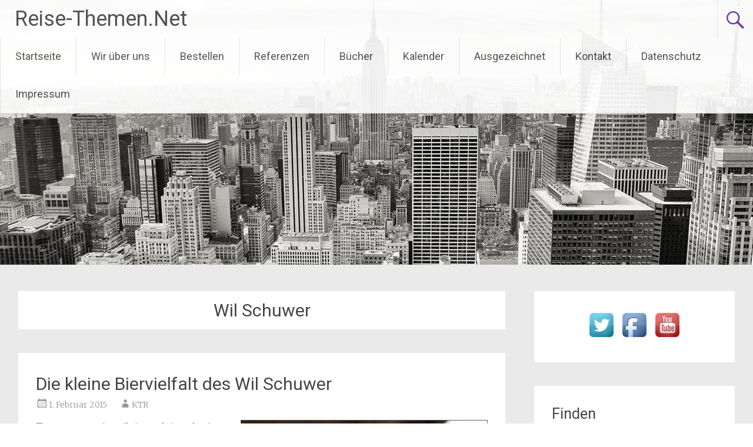

--- FILE ---
content_type: text/html; charset=UTF-8
request_url: https://reisethemen.net/tag/wil-schuwer/
body_size: 12695
content:
<!DOCTYPE html>
<html lang="de">
<head>
<meta charset="UTF-8">
<meta name="viewport" content="width=device-width, initial-scale=1">
<link rel="profile" href="https://gmpg.org/xfn/11">
<title>Wil Schuwer &#8211; Reise-Themen.Net</title>
<meta name='robots' content='max-image-preview:large' />
<link rel='dns-prefetch' href='//fonts.googleapis.com' />
<link rel="alternate" type="application/rss+xml" title="Reise-Themen.Net &raquo; Feed" href="https://reisethemen.net/feed/" />
<link rel="alternate" type="application/rss+xml" title="Reise-Themen.Net &raquo; Kommentar-Feed" href="https://reisethemen.net/comments/feed/" />
<link rel="alternate" type="application/rss+xml" title="Reise-Themen.Net &raquo; Wil Schuwer Schlagwort-Feed" href="https://reisethemen.net/tag/wil-schuwer/feed/" />
<style id='wp-img-auto-sizes-contain-inline-css' type='text/css'>
img:is([sizes=auto i],[sizes^="auto," i]){contain-intrinsic-size:3000px 1500px}
/*# sourceURL=wp-img-auto-sizes-contain-inline-css */
</style>
<link rel='stylesheet' id='dashicons-css' href='https://reisethemen.net/wp-includes/css/dashicons.min.css?ver=6.9' type='text/css' media='all' />
<link rel='stylesheet' id='post-views-counter-frontend-css' href='https://reisethemen.net/wp-content/plugins/post-views-counter/css/frontend.css?ver=1.7.0' type='text/css' media='all' />
<style id='wp-emoji-styles-inline-css' type='text/css'>

	img.wp-smiley, img.emoji {
		display: inline !important;
		border: none !important;
		box-shadow: none !important;
		height: 1em !important;
		width: 1em !important;
		margin: 0 0.07em !important;
		vertical-align: -0.1em !important;
		background: none !important;
		padding: 0 !important;
	}
/*# sourceURL=wp-emoji-styles-inline-css */
</style>
<style id='wp-block-library-inline-css' type='text/css'>
:root{--wp-block-synced-color:#7a00df;--wp-block-synced-color--rgb:122,0,223;--wp-bound-block-color:var(--wp-block-synced-color);--wp-editor-canvas-background:#ddd;--wp-admin-theme-color:#007cba;--wp-admin-theme-color--rgb:0,124,186;--wp-admin-theme-color-darker-10:#006ba1;--wp-admin-theme-color-darker-10--rgb:0,107,160.5;--wp-admin-theme-color-darker-20:#005a87;--wp-admin-theme-color-darker-20--rgb:0,90,135;--wp-admin-border-width-focus:2px}@media (min-resolution:192dpi){:root{--wp-admin-border-width-focus:1.5px}}.wp-element-button{cursor:pointer}:root .has-very-light-gray-background-color{background-color:#eee}:root .has-very-dark-gray-background-color{background-color:#313131}:root .has-very-light-gray-color{color:#eee}:root .has-very-dark-gray-color{color:#313131}:root .has-vivid-green-cyan-to-vivid-cyan-blue-gradient-background{background:linear-gradient(135deg,#00d084,#0693e3)}:root .has-purple-crush-gradient-background{background:linear-gradient(135deg,#34e2e4,#4721fb 50%,#ab1dfe)}:root .has-hazy-dawn-gradient-background{background:linear-gradient(135deg,#faaca8,#dad0ec)}:root .has-subdued-olive-gradient-background{background:linear-gradient(135deg,#fafae1,#67a671)}:root .has-atomic-cream-gradient-background{background:linear-gradient(135deg,#fdd79a,#004a59)}:root .has-nightshade-gradient-background{background:linear-gradient(135deg,#330968,#31cdcf)}:root .has-midnight-gradient-background{background:linear-gradient(135deg,#020381,#2874fc)}:root{--wp--preset--font-size--normal:16px;--wp--preset--font-size--huge:42px}.has-regular-font-size{font-size:1em}.has-larger-font-size{font-size:2.625em}.has-normal-font-size{font-size:var(--wp--preset--font-size--normal)}.has-huge-font-size{font-size:var(--wp--preset--font-size--huge)}.has-text-align-center{text-align:center}.has-text-align-left{text-align:left}.has-text-align-right{text-align:right}.has-fit-text{white-space:nowrap!important}#end-resizable-editor-section{display:none}.aligncenter{clear:both}.items-justified-left{justify-content:flex-start}.items-justified-center{justify-content:center}.items-justified-right{justify-content:flex-end}.items-justified-space-between{justify-content:space-between}.screen-reader-text{border:0;clip-path:inset(50%);height:1px;margin:-1px;overflow:hidden;padding:0;position:absolute;width:1px;word-wrap:normal!important}.screen-reader-text:focus{background-color:#ddd;clip-path:none;color:#444;display:block;font-size:1em;height:auto;left:5px;line-height:normal;padding:15px 23px 14px;text-decoration:none;top:5px;width:auto;z-index:100000}html :where(.has-border-color){border-style:solid}html :where([style*=border-top-color]){border-top-style:solid}html :where([style*=border-right-color]){border-right-style:solid}html :where([style*=border-bottom-color]){border-bottom-style:solid}html :where([style*=border-left-color]){border-left-style:solid}html :where([style*=border-width]){border-style:solid}html :where([style*=border-top-width]){border-top-style:solid}html :where([style*=border-right-width]){border-right-style:solid}html :where([style*=border-bottom-width]){border-bottom-style:solid}html :where([style*=border-left-width]){border-left-style:solid}html :where(img[class*=wp-image-]){height:auto;max-width:100%}:where(figure){margin:0 0 1em}html :where(.is-position-sticky){--wp-admin--admin-bar--position-offset:var(--wp-admin--admin-bar--height,0px)}@media screen and (max-width:600px){html :where(.is-position-sticky){--wp-admin--admin-bar--position-offset:0px}}

/*# sourceURL=wp-block-library-inline-css */
</style><style id='global-styles-inline-css' type='text/css'>
:root{--wp--preset--aspect-ratio--square: 1;--wp--preset--aspect-ratio--4-3: 4/3;--wp--preset--aspect-ratio--3-4: 3/4;--wp--preset--aspect-ratio--3-2: 3/2;--wp--preset--aspect-ratio--2-3: 2/3;--wp--preset--aspect-ratio--16-9: 16/9;--wp--preset--aspect-ratio--9-16: 9/16;--wp--preset--color--black: #000000;--wp--preset--color--cyan-bluish-gray: #abb8c3;--wp--preset--color--white: #ffffff;--wp--preset--color--pale-pink: #f78da7;--wp--preset--color--vivid-red: #cf2e2e;--wp--preset--color--luminous-vivid-orange: #ff6900;--wp--preset--color--luminous-vivid-amber: #fcb900;--wp--preset--color--light-green-cyan: #7bdcb5;--wp--preset--color--vivid-green-cyan: #00d084;--wp--preset--color--pale-cyan-blue: #8ed1fc;--wp--preset--color--vivid-cyan-blue: #0693e3;--wp--preset--color--vivid-purple: #9b51e0;--wp--preset--gradient--vivid-cyan-blue-to-vivid-purple: linear-gradient(135deg,rgb(6,147,227) 0%,rgb(155,81,224) 100%);--wp--preset--gradient--light-green-cyan-to-vivid-green-cyan: linear-gradient(135deg,rgb(122,220,180) 0%,rgb(0,208,130) 100%);--wp--preset--gradient--luminous-vivid-amber-to-luminous-vivid-orange: linear-gradient(135deg,rgb(252,185,0) 0%,rgb(255,105,0) 100%);--wp--preset--gradient--luminous-vivid-orange-to-vivid-red: linear-gradient(135deg,rgb(255,105,0) 0%,rgb(207,46,46) 100%);--wp--preset--gradient--very-light-gray-to-cyan-bluish-gray: linear-gradient(135deg,rgb(238,238,238) 0%,rgb(169,184,195) 100%);--wp--preset--gradient--cool-to-warm-spectrum: linear-gradient(135deg,rgb(74,234,220) 0%,rgb(151,120,209) 20%,rgb(207,42,186) 40%,rgb(238,44,130) 60%,rgb(251,105,98) 80%,rgb(254,248,76) 100%);--wp--preset--gradient--blush-light-purple: linear-gradient(135deg,rgb(255,206,236) 0%,rgb(152,150,240) 100%);--wp--preset--gradient--blush-bordeaux: linear-gradient(135deg,rgb(254,205,165) 0%,rgb(254,45,45) 50%,rgb(107,0,62) 100%);--wp--preset--gradient--luminous-dusk: linear-gradient(135deg,rgb(255,203,112) 0%,rgb(199,81,192) 50%,rgb(65,88,208) 100%);--wp--preset--gradient--pale-ocean: linear-gradient(135deg,rgb(255,245,203) 0%,rgb(182,227,212) 50%,rgb(51,167,181) 100%);--wp--preset--gradient--electric-grass: linear-gradient(135deg,rgb(202,248,128) 0%,rgb(113,206,126) 100%);--wp--preset--gradient--midnight: linear-gradient(135deg,rgb(2,3,129) 0%,rgb(40,116,252) 100%);--wp--preset--font-size--small: 13px;--wp--preset--font-size--medium: 20px;--wp--preset--font-size--large: 36px;--wp--preset--font-size--x-large: 42px;--wp--preset--spacing--20: 0.44rem;--wp--preset--spacing--30: 0.67rem;--wp--preset--spacing--40: 1rem;--wp--preset--spacing--50: 1.5rem;--wp--preset--spacing--60: 2.25rem;--wp--preset--spacing--70: 3.38rem;--wp--preset--spacing--80: 5.06rem;--wp--preset--shadow--natural: 6px 6px 9px rgba(0, 0, 0, 0.2);--wp--preset--shadow--deep: 12px 12px 50px rgba(0, 0, 0, 0.4);--wp--preset--shadow--sharp: 6px 6px 0px rgba(0, 0, 0, 0.2);--wp--preset--shadow--outlined: 6px 6px 0px -3px rgb(255, 255, 255), 6px 6px rgb(0, 0, 0);--wp--preset--shadow--crisp: 6px 6px 0px rgb(0, 0, 0);}:where(.is-layout-flex){gap: 0.5em;}:where(.is-layout-grid){gap: 0.5em;}body .is-layout-flex{display: flex;}.is-layout-flex{flex-wrap: wrap;align-items: center;}.is-layout-flex > :is(*, div){margin: 0;}body .is-layout-grid{display: grid;}.is-layout-grid > :is(*, div){margin: 0;}:where(.wp-block-columns.is-layout-flex){gap: 2em;}:where(.wp-block-columns.is-layout-grid){gap: 2em;}:where(.wp-block-post-template.is-layout-flex){gap: 1.25em;}:where(.wp-block-post-template.is-layout-grid){gap: 1.25em;}.has-black-color{color: var(--wp--preset--color--black) !important;}.has-cyan-bluish-gray-color{color: var(--wp--preset--color--cyan-bluish-gray) !important;}.has-white-color{color: var(--wp--preset--color--white) !important;}.has-pale-pink-color{color: var(--wp--preset--color--pale-pink) !important;}.has-vivid-red-color{color: var(--wp--preset--color--vivid-red) !important;}.has-luminous-vivid-orange-color{color: var(--wp--preset--color--luminous-vivid-orange) !important;}.has-luminous-vivid-amber-color{color: var(--wp--preset--color--luminous-vivid-amber) !important;}.has-light-green-cyan-color{color: var(--wp--preset--color--light-green-cyan) !important;}.has-vivid-green-cyan-color{color: var(--wp--preset--color--vivid-green-cyan) !important;}.has-pale-cyan-blue-color{color: var(--wp--preset--color--pale-cyan-blue) !important;}.has-vivid-cyan-blue-color{color: var(--wp--preset--color--vivid-cyan-blue) !important;}.has-vivid-purple-color{color: var(--wp--preset--color--vivid-purple) !important;}.has-black-background-color{background-color: var(--wp--preset--color--black) !important;}.has-cyan-bluish-gray-background-color{background-color: var(--wp--preset--color--cyan-bluish-gray) !important;}.has-white-background-color{background-color: var(--wp--preset--color--white) !important;}.has-pale-pink-background-color{background-color: var(--wp--preset--color--pale-pink) !important;}.has-vivid-red-background-color{background-color: var(--wp--preset--color--vivid-red) !important;}.has-luminous-vivid-orange-background-color{background-color: var(--wp--preset--color--luminous-vivid-orange) !important;}.has-luminous-vivid-amber-background-color{background-color: var(--wp--preset--color--luminous-vivid-amber) !important;}.has-light-green-cyan-background-color{background-color: var(--wp--preset--color--light-green-cyan) !important;}.has-vivid-green-cyan-background-color{background-color: var(--wp--preset--color--vivid-green-cyan) !important;}.has-pale-cyan-blue-background-color{background-color: var(--wp--preset--color--pale-cyan-blue) !important;}.has-vivid-cyan-blue-background-color{background-color: var(--wp--preset--color--vivid-cyan-blue) !important;}.has-vivid-purple-background-color{background-color: var(--wp--preset--color--vivid-purple) !important;}.has-black-border-color{border-color: var(--wp--preset--color--black) !important;}.has-cyan-bluish-gray-border-color{border-color: var(--wp--preset--color--cyan-bluish-gray) !important;}.has-white-border-color{border-color: var(--wp--preset--color--white) !important;}.has-pale-pink-border-color{border-color: var(--wp--preset--color--pale-pink) !important;}.has-vivid-red-border-color{border-color: var(--wp--preset--color--vivid-red) !important;}.has-luminous-vivid-orange-border-color{border-color: var(--wp--preset--color--luminous-vivid-orange) !important;}.has-luminous-vivid-amber-border-color{border-color: var(--wp--preset--color--luminous-vivid-amber) !important;}.has-light-green-cyan-border-color{border-color: var(--wp--preset--color--light-green-cyan) !important;}.has-vivid-green-cyan-border-color{border-color: var(--wp--preset--color--vivid-green-cyan) !important;}.has-pale-cyan-blue-border-color{border-color: var(--wp--preset--color--pale-cyan-blue) !important;}.has-vivid-cyan-blue-border-color{border-color: var(--wp--preset--color--vivid-cyan-blue) !important;}.has-vivid-purple-border-color{border-color: var(--wp--preset--color--vivid-purple) !important;}.has-vivid-cyan-blue-to-vivid-purple-gradient-background{background: var(--wp--preset--gradient--vivid-cyan-blue-to-vivid-purple) !important;}.has-light-green-cyan-to-vivid-green-cyan-gradient-background{background: var(--wp--preset--gradient--light-green-cyan-to-vivid-green-cyan) !important;}.has-luminous-vivid-amber-to-luminous-vivid-orange-gradient-background{background: var(--wp--preset--gradient--luminous-vivid-amber-to-luminous-vivid-orange) !important;}.has-luminous-vivid-orange-to-vivid-red-gradient-background{background: var(--wp--preset--gradient--luminous-vivid-orange-to-vivid-red) !important;}.has-very-light-gray-to-cyan-bluish-gray-gradient-background{background: var(--wp--preset--gradient--very-light-gray-to-cyan-bluish-gray) !important;}.has-cool-to-warm-spectrum-gradient-background{background: var(--wp--preset--gradient--cool-to-warm-spectrum) !important;}.has-blush-light-purple-gradient-background{background: var(--wp--preset--gradient--blush-light-purple) !important;}.has-blush-bordeaux-gradient-background{background: var(--wp--preset--gradient--blush-bordeaux) !important;}.has-luminous-dusk-gradient-background{background: var(--wp--preset--gradient--luminous-dusk) !important;}.has-pale-ocean-gradient-background{background: var(--wp--preset--gradient--pale-ocean) !important;}.has-electric-grass-gradient-background{background: var(--wp--preset--gradient--electric-grass) !important;}.has-midnight-gradient-background{background: var(--wp--preset--gradient--midnight) !important;}.has-small-font-size{font-size: var(--wp--preset--font-size--small) !important;}.has-medium-font-size{font-size: var(--wp--preset--font-size--medium) !important;}.has-large-font-size{font-size: var(--wp--preset--font-size--large) !important;}.has-x-large-font-size{font-size: var(--wp--preset--font-size--x-large) !important;}
/*# sourceURL=global-styles-inline-css */
</style>

<style id='classic-theme-styles-inline-css' type='text/css'>
/*! This file is auto-generated */
.wp-block-button__link{color:#fff;background-color:#32373c;border-radius:9999px;box-shadow:none;text-decoration:none;padding:calc(.667em + 2px) calc(1.333em + 2px);font-size:1.125em}.wp-block-file__button{background:#32373c;color:#fff;text-decoration:none}
/*# sourceURL=/wp-includes/css/classic-themes.min.css */
</style>
<link rel='stylesheet' id='acx_smw_widget_style-css' href='https://reisethemen.net/wp-content/plugins/acurax-social-media-widget/css/style.css?v=3.3&#038;ver=6.9' type='text/css' media='all' />
<link rel='stylesheet' id='contact-form-7-css' href='https://reisethemen.net/wp-content/plugins/contact-form-7/includes/css/styles.css?ver=6.1.4' type='text/css' media='all' />
<link rel='stylesheet' id='wpccp-css' href='https://reisethemen.net/wp-content/plugins/wp-content-copy-protection/assets/css/style.min.css?ver=1688463075' type='text/css' media='all' />
<link rel='stylesheet' id='radiate-style-css' href='https://reisethemen.net/wp-content/themes/radiate/style.css?ver=6.9' type='text/css' media='all' />
<link rel='stylesheet' id='radiate-google-fonts-css' href='//fonts.googleapis.com/css?family=Roboto%7CMerriweather%3A400%2C300&#038;display=swap&#038;ver=6.9' type='text/css' media='all' />
<link rel='stylesheet' id='radiate-genericons-css' href='https://reisethemen.net/wp-content/themes/radiate/genericons/genericons.css?ver=3.3.1' type='text/css' media='all' />
<script type="text/javascript" src="https://reisethemen.net/wp-includes/js/jquery/jquery.min.js?ver=3.7.1" id="jquery-core-js"></script>
<script type="text/javascript" src="https://reisethemen.net/wp-includes/js/jquery/jquery-migrate.min.js?ver=3.4.1" id="jquery-migrate-js"></script>
<link rel="https://api.w.org/" href="https://reisethemen.net/wp-json/" /><link rel="alternate" title="JSON" type="application/json" href="https://reisethemen.net/wp-json/wp/v2/tags/642" /><link rel="EditURI" type="application/rsd+xml" title="RSD" href="https://reisethemen.net/xmlrpc.php?rsd" />
<meta name="generator" content="WordPress 6.9" />



<!-- Starting Styles For Social Media Icon From Acurax International www.acurax.com -->
<style type='text/css'>
#acx_social_widget img 
{
width: 32px; 
}
#acx_social_widget 
{
min-width:0px; 
position: static; 
}
</style>
<!-- Ending Styles For Social Media Icon From Acurax International www.acurax.com -->



<style type="text/css" id="custom-background-css">
body.custom-background { background-color: #eaeaea; }
</style>
	<link rel="icon" href="https://reisethemen.net/wp-content/uploads/2023/05/cropped-Reise-Themen.Net-Logo-32x32.jpg" sizes="32x32" />
<link rel="icon" href="https://reisethemen.net/wp-content/uploads/2023/05/cropped-Reise-Themen.Net-Logo-192x192.jpg" sizes="192x192" />
<link rel="apple-touch-icon" href="https://reisethemen.net/wp-content/uploads/2023/05/cropped-Reise-Themen.Net-Logo-180x180.jpg" />
<meta name="msapplication-TileImage" content="https://reisethemen.net/wp-content/uploads/2023/05/cropped-Reise-Themen.Net-Logo-270x270.jpg" />
		<style type="text/css" id="custom-header-css">
			#parallax-bg {
			background-image: url('https://reisethemen.net/wp-content/themes/radiate/images/header/header-image-one.jpg'); background-repeat: repeat-x; background-position: center top; background-attachment: scroll;			}

			#masthead {
				margin-bottom: 450px;
			}

			@media only screen and (max-width: 600px) {
				#masthead {
					margin-bottom: 382px;
				}
			}
		</style>
			<style type="text/css" id="custom-background-css">
			body.custom-background {
				background: none !important;
			}

			#content {
			background-color: #eaeaea;			}
		</style>
	
<div align="center">
	<noscript>
		<div style="position:fixed; top:0px; left:0px; z-index:3000; height:100%; width:100%; background-color:#FFFFFF">
			<br/><br/>
			<div style="font-family: Tahoma; font-size: 14px; background-color:#FFFFCC; border: 1pt solid Black; padding: 10pt;">
				Sorry, you have Javascript Disabled! To see this page as it is meant to appear, please enable your Javascript!
			</div>
		</div>
	</noscript>
</div>
</head>

<body class="archive tag tag-wil-schuwer tag-642 custom-background wp-embed-responsive wp-theme-radiate better-responsive-menu">


<div id="parallax-bg">
	</div>
<div id="page" class="hfeed site">
	<a class="skip-link screen-reader-text" href="#content">Zum Inhalt springen</a>

		<header id="masthead" class="site-header" role="banner">
		<div class="header-wrap clearfix">
			<div class="site-branding">
							<h3 class="site-title"><a href="https://reisethemen.net/" title="Reise-Themen.Net" rel="home">Reise-Themen.Net</a></h3>
										<p class="site-description">Text-, Bild- und Videoservice für Medien</p>
						</div>

							<div class="header-search-icon"></div>
				<form role="search" method="get" class="search-form" action="https://reisethemen.net/">
	<label>
		<span class="screen-reader-text">Suche nach:</span>
		<input type="search" class="search-field" placeholder="Suchen …" value="" name="s">
	</label>
	<input type="submit" class="search-submit" value="Suchen">
</form>

			<nav id="site-navigation" class="main-navigation" role="navigation">
				<h4 class="menu-toggle"></h4>

				<div class="menu-primary-container"><ul id="menu-menue2" class="clearfix "><li id="menu-item-616" class="menu-item menu-item-type-custom menu-item-object-custom menu-item-home menu-item-616"><a href="http://reisethemen.net/">Startseite</a></li>
<li id="menu-item-772" class="menu-item menu-item-type-post_type menu-item-object-page menu-item-772"><a href="https://reisethemen.net/wir-ueber-uns/">Wir über uns</a></li>
<li id="menu-item-618" class="menu-item menu-item-type-post_type menu-item-object-page menu-item-618"><a href="https://reisethemen.net/bestellen/">Bestellen</a></li>
<li id="menu-item-620" class="menu-item menu-item-type-post_type menu-item-object-page menu-item-has-children menu-item-620"><a href="https://reisethemen.net/referenzen/">Referenzen</a>
<ul class="sub-menu">
	<li id="menu-item-940" class="menu-item menu-item-type-post_type menu-item-object-page menu-item-940"><a href="https://reisethemen.net/referenzen/leseproben/">Leseproben</a></li>
</ul>
</li>
<li id="menu-item-621" class="menu-item menu-item-type-post_type menu-item-object-page menu-item-621"><a href="https://reisethemen.net/buecher/">Bücher</a></li>
<li id="menu-item-617" class="menu-item menu-item-type-post_type menu-item-object-page menu-item-617"><a href="https://reisethemen.net/kalender/">Kalender</a></li>
<li id="menu-item-622" class="menu-item menu-item-type-post_type menu-item-object-page menu-item-622"><a href="https://reisethemen.net/ausgezeichnet/">Ausgezeichnet</a></li>
<li id="menu-item-623" class="menu-item menu-item-type-post_type menu-item-object-page menu-item-623"><a href="https://reisethemen.net/kontakt/">Kontakt</a></li>
<li id="menu-item-2637" class="menu-item menu-item-type-post_type menu-item-object-page menu-item-2637"><a href="https://reisethemen.net/datenschutz/">Datenschutz</a></li>
<li id="menu-item-624" class="menu-item menu-item-type-post_type menu-item-object-page menu-item-624"><a href="https://reisethemen.net/impressum/">Impressum</a></li>
</ul></div>			</nav><!-- #site-navigation -->
		</div><!-- .inner-wrap header-wrap -->
	</header><!-- #masthead -->

	<div id="content" class="site-content">
		<div class="inner-wrap clearfix">

	<section id="primary" class="content-area">
		<main id="main" class="site-main" role="main">

		
			<header class="page-header">
				<h1 class="page-title">
					Wil Schuwer				</h1>
							</header><!-- .page-header -->

						
				
<article id="post-965" class="post-965 post type-post status-publish format-standard hentry category-europa category-belgien tag-europa tag-wallonie tag-belgien tag-bier tag-bellevaux tag-wil-schuwer">

	
	<header class="entry-header">
		<h2 class="entry-title"><a href="https://reisethemen.net/die-kleine-biervielfalt-des-wil-schuwer/" rel="bookmark">Die kleine Biervielfalt des Wil Schuwer</a></h2>

					<div class="entry-meta">
				<span class="posted-on"><a href="https://reisethemen.net/die-kleine-biervielfalt-des-wil-schuwer/" rel="bookmark"><time class="entry-date published" datetime="2015-02-01T18:35:40+00:00">1. Februar 2015</time></a></span><span class="byline"><span class="author vcard"><a class="url fn n" href="https://reisethemen.net/author/ktr/">KTR</a></span></span>			</div><!-- .entry-meta -->
			</header><!-- .entry-header -->

			<div class="entry-content">
			<p><b><img fetchpriority="high" decoding="async" class="alignright size-thumbnail wp-image-966" src="http://reisethemen.net/wp-content/uploads/2015/02/bellevaux-11-copyright-karsten-thilo-raab_470-420x249.jpg" alt="bellevaux-11-copyright-karsten-thilo-raab_470" width="420" height="249" srcset="https://reisethemen.net/wp-content/uploads/2015/02/bellevaux-11-copyright-karsten-thilo-raab_470-420x249.jpg 420w, https://reisethemen.net/wp-content/uploads/2015/02/bellevaux-11-copyright-karsten-thilo-raab_470.jpg 470w" sizes="(max-width: 420px) 100vw, 420px" />Textauszug: </b>Bier gilt im Belgien als ein unverzichtbarer Teil des täglichen Lebens, als ein hopfenhaltiger Genuss mit schier unendlichen Geschmacksvariationen. Denn nicht von ungefähr gibt es in dem kleinen Land gut 140 Brauereien, die insgesamt fast 500 verschiedene Biere produzieren. Neben den üblichen Zutaten wie Wasser, Gerste, Hopfen und Malz werden den zumeist obergärigen belgischen Bieren verschiedene Gewürze und Zuckerarten beigemischt, aber auch Ungewöhnliches wie Früchte, Kräuter, Orangenschalen oder gar der Saft von Erbsen aus der Dose. Und so könnten die zumeist hochprozentigen Biere, deren genaue Rezepturen strenger Geheimhaltung unterliegen, verschiedener nicht sein.</p>
<p><b>Textlänge:</b> circa 5.100 Anschläge (zuzüglich Infoteil mit ca. 1.400 Anschlägen)<br />
<b>Bildauswahl lieferbar</b><br />
<a title="Bestellen" href="http://reisethemen.net/bestellen/">Infos anfordern, Text oder Bilder bestellen</a></p>
					</div><!-- .entry-content -->
	
	<footer class="entry-meta">
									<span class="cat-links">
				<a href="https://reisethemen.net/category/europa/" rel="category tag">Europa</a>, <a href="https://reisethemen.net/category/europa/belgien/" rel="category tag">Belgien</a>			</span>
			
							<span class="tags-links">
				<a href="https://reisethemen.net/tag/europa/" rel="tag">Europa</a>, <a href="https://reisethemen.net/tag/wallonie/" rel="tag">Wallonie</a>, <a href="https://reisethemen.net/tag/belgien/" rel="tag">Belgien</a>, <a href="https://reisethemen.net/tag/bier/" rel="tag">Bier</a>, <a href="https://reisethemen.net/tag/bellevaux/" rel="tag">Bellevaux</a>, <a href="https://reisethemen.net/tag/wil-schuwer/" rel="tag">Wil Schuwer</a>			</span>
					
		
			</footer><!-- .entry-meta -->
</article><!-- #post-## -->

			
			
		
		</main><!-- #main -->
	</section><!-- #primary -->

	<div id="secondary" class="widget-area" role="complementary">
				<aside id="acx-social-icons-widget-2" class="widget acx-smw-social-icon-desc"><style>
.widget-acx-social-icons-widget-2-widget img 
{
width:55px; 
 } 
</style><div id='acurax_si_widget_simple' class='acx_smw_float_fix widget-acx-social-icons-widget-2-widget' style='text-align:center;'><a href='http://www.twitter.com/mortimermagazin' target='_blank' title='Visit Us On Twitter'><img src=https://reisethemen.net/wp-content/plugins/acurax-social-media-widget/images/themes/1/twitter.png style='border:0px;' alt='Visit Us On Twitter' /></a><a href='http://www.facebook.com/mortimerreisemagazin' target='_blank' title='Visit Us On Facebook'><img src=https://reisethemen.net/wp-content/plugins/acurax-social-media-widget/images/themes/1/facebook.png style='border:0px;' alt='Visit Us On Facebook' /></a><a href='https://www.youtube.com/user/MortimerReisemagazin' target='_blank' title='Visit Us On Youtube'><img src=https://reisethemen.net/wp-content/plugins/acurax-social-media-widget/images/themes/1/youtube.png style='border:0px;' alt='Visit Us On Youtube' /></a></div></aside><aside id="search-8" class="widget widget_search"><h3 class="widget-title">Finden</h3><form role="search" method="get" class="search-form" action="https://reisethemen.net/">
	<label>
		<span class="screen-reader-text">Suche nach:</span>
		<input type="search" class="search-field" placeholder="Suchen …" value="" name="s">
	</label>
	<input type="submit" class="search-submit" value="Suchen">
</form>
</aside><aside id="categories-9" class="widget widget_categories"><h3 class="widget-title">Kategorien</h3><form action="https://reisethemen.net" method="get"><label class="screen-reader-text" for="cat">Kategorien</label><select  name='cat' id='cat' class='postform'>
	<option value='-1'>Kategorie auswählen</option>
	<option class="level-0" value="64">Abu Dhabi&nbsp;&nbsp;(3)</option>
	<option class="level-0" value="55">Argentinien&nbsp;&nbsp;(1)</option>
	<option class="level-0" value="2490">Gambia&nbsp;&nbsp;(1)</option>
	<option class="level-0" value="1">Europa&nbsp;&nbsp;(535)</option>
	<option class="level-0" value="2899">Andorra&nbsp;&nbsp;(2)</option>
	<option class="level-0" value="65">Armenien&nbsp;&nbsp;(4)</option>
	<option class="level-0" value="51">Aruba&nbsp;&nbsp;(2)</option>
	<option class="level-0" value="60">Ägypten&nbsp;&nbsp;(3)</option>
	<option class="level-0" value="3">Asien&nbsp;&nbsp;(73)</option>
	<option class="level-0" value="44">Belgien&nbsp;&nbsp;(24)</option>
	<option class="level-0" value="63">Aserbaidschan&nbsp;&nbsp;(3)</option>
	<option class="level-0" value="57">Brasilien&nbsp;&nbsp;(3)</option>
	<option class="level-0" value="2686">Bulgarien&nbsp;&nbsp;(4)</option>
	<option class="level-0" value="4">Afrika&nbsp;&nbsp;(29)</option>
	<option class="level-0" value="5">Amerika&nbsp;&nbsp;(69)</option>
	<option class="level-0" value="66">China&nbsp;&nbsp;(2)</option>
	<option class="level-0" value="56">Chile&nbsp;&nbsp;(3)</option>
	<option class="level-0" value="42">Deutschland&nbsp;&nbsp;(93)</option>
	<option class="level-0" value="61">Madagaskar&nbsp;&nbsp;(2)</option>
	<option class="level-0" value="6">Australien&nbsp;&nbsp;(15)</option>
	<option class="level-0" value="52">Curacao&nbsp;&nbsp;(5)</option>
	<option class="level-0" value="43">Dänemark&nbsp;&nbsp;(6)</option>
	<option class="level-0" value="2847">Dubai&nbsp;&nbsp;(4)</option>
	<option class="level-0" value="62">Marokko&nbsp;&nbsp;(16)</option>
	<option class="level-0" value="3288">Neuseeland&nbsp;&nbsp;(1)</option>
	<option class="level-0" value="67">Hongkong&nbsp;&nbsp;(1)</option>
	<option class="level-0" value="15">Südafrika&nbsp;&nbsp;(1)</option>
	<option class="level-0" value="53">DomRep&nbsp;&nbsp;(6)</option>
	<option class="level-0" value="41">England&nbsp;&nbsp;(62)</option>
	<option class="level-0" value="3159">Tunesien&nbsp;&nbsp;(6)</option>
	<option class="level-0" value="7">Glossen&nbsp;&nbsp;(35)</option>
	<option class="level-0" value="68">Indien&nbsp;&nbsp;(4)</option>
	<option class="level-0" value="40">Finnland&nbsp;&nbsp;(13)</option>
	<option class="level-0" value="1293">Genuss&nbsp;&nbsp;(41)</option>
	<option class="level-0" value="49">Kanada&nbsp;&nbsp;(17)</option>
	<option class="level-0" value="39">Frankreich&nbsp;&nbsp;(13)</option>
	<option class="level-0" value="8">Übernachten&nbsp;&nbsp;(96)</option>
	<option class="level-0" value="69">Israel&nbsp;&nbsp;(2)</option>
	<option class="level-0" value="38">Griechenland&nbsp;&nbsp;(14)</option>
	<option class="level-0" value="3243">Kreuzfahrt&nbsp;&nbsp;(14)</option>
	<option class="level-0" value="1775">Guernsey&nbsp;&nbsp;(4)</option>
	<option class="level-0" value="70">Japan&nbsp;&nbsp;(7)</option>
	<option class="level-0" value="1948">Mexiko&nbsp;&nbsp;(3)</option>
	<option class="level-0" value="292">Panama&nbsp;&nbsp;(1)</option>
	<option class="level-0" value="9">Servicethemen&nbsp;&nbsp;(35)</option>
	<option class="level-0" value="1783">Herm&nbsp;&nbsp;(1)</option>
	<option class="level-0" value="71">Jordanien&nbsp;&nbsp;(4)</option>
	<option class="level-0" value="37">Irland&nbsp;&nbsp;(23)</option>
	<option class="level-0" value="59">Peru&nbsp;&nbsp;(3)</option>
	<option class="level-0" value="2529">Katar&nbsp;&nbsp;(2)</option>
	<option class="level-0" value="50">USA&nbsp;&nbsp;(26)</option>
	<option class="level-0" value="36">Island&nbsp;&nbsp;(4)</option>
	<option class="level-0" value="72">Macau&nbsp;&nbsp;(2)</option>
	<option class="level-0" value="47">Isle of Man&nbsp;&nbsp;(4)</option>
	<option class="level-0" value="73">Malaysia&nbsp;&nbsp;(4)</option>
	<option class="level-0" value="35">Italien&nbsp;&nbsp;(18)</option>
	<option class="level-0" value="74">Malediven&nbsp;&nbsp;(9)</option>
	<option class="level-0" value="46">Jersey&nbsp;&nbsp;(6)</option>
	<option class="level-0" value="34">Kroatien&nbsp;&nbsp;(8)</option>
	<option class="level-0" value="75">Singapur&nbsp;&nbsp;(2)</option>
	<option class="level-0" value="4223">Lettland&nbsp;&nbsp;(6)</option>
	<option class="level-0" value="76">Südlorea&nbsp;&nbsp;(1)</option>
	<option class="level-0" value="33">Liechtenstein&nbsp;&nbsp;(5)</option>
	<option class="level-0" value="2141">Taiwan&nbsp;&nbsp;(1)</option>
	<option class="level-0" value="32">Luxemburg&nbsp;&nbsp;(5)</option>
	<option class="level-0" value="77">Thailand&nbsp;&nbsp;(10)</option>
	<option class="level-0" value="31">Malta&nbsp;&nbsp;(6)</option>
	<option class="level-0" value="78">Usbekistan&nbsp;&nbsp;(5)</option>
	<option class="level-0" value="30">Niederlande&nbsp;&nbsp;(20)</option>
	<option class="level-0" value="1622">Vietnam&nbsp;&nbsp;(3)</option>
	<option class="level-0" value="2435">Montenegro&nbsp;&nbsp;(3)</option>
	<option class="level-0" value="29">Nordirland&nbsp;&nbsp;(8)</option>
	<option class="level-0" value="28">Norwegen&nbsp;&nbsp;(25)</option>
	<option class="level-0" value="27">Österreich&nbsp;&nbsp;(41)</option>
	<option class="level-0" value="26">Polen&nbsp;&nbsp;(7)</option>
	<option class="level-0" value="25">Portugal&nbsp;&nbsp;(5)</option>
	<option class="level-0" value="4780">Rumänien&nbsp;&nbsp;(1)</option>
	<option class="level-0" value="1766">Sark&nbsp;&nbsp;(2)</option>
	<option class="level-0" value="48">Schottland&nbsp;&nbsp;(31)</option>
	<option class="level-0" value="23">Schweiz&nbsp;&nbsp;(18)</option>
	<option class="level-0" value="24">Schweden&nbsp;&nbsp;(4)</option>
	<option class="level-0" value="3622">Serbien&nbsp;&nbsp;(3)</option>
	<option class="level-0" value="3085">Slowenien&nbsp;&nbsp;(8)</option>
	<option class="level-0" value="22">Spanien&nbsp;&nbsp;(12)</option>
	<option class="level-0" value="21">Tschechien&nbsp;&nbsp;(8)</option>
	<option class="level-0" value="20">Türkei&nbsp;&nbsp;(12)</option>
	<option class="level-0" value="1459">Ukraine&nbsp;&nbsp;(1)</option>
	<option class="level-0" value="19">Ungarn&nbsp;&nbsp;(4)</option>
	<option class="level-0" value="45">Wales&nbsp;&nbsp;(13)</option>
	<option class="level-0" value="1883">Zypern&nbsp;&nbsp;(1)</option>
</select>
</form><script type="text/javascript">
/* <![CDATA[ */

( ( dropdownId ) => {
	const dropdown = document.getElementById( dropdownId );
	function onSelectChange() {
		setTimeout( () => {
			if ( 'escape' === dropdown.dataset.lastkey ) {
				return;
			}
			if ( dropdown.value && parseInt( dropdown.value ) > 0 && dropdown instanceof HTMLSelectElement ) {
				dropdown.parentElement.submit();
			}
		}, 250 );
	}
	function onKeyUp( event ) {
		if ( 'Escape' === event.key ) {
			dropdown.dataset.lastkey = 'escape';
		} else {
			delete dropdown.dataset.lastkey;
		}
	}
	function onClick() {
		delete dropdown.dataset.lastkey;
	}
	dropdown.addEventListener( 'keyup', onKeyUp );
	dropdown.addEventListener( 'click', onClick );
	dropdown.addEventListener( 'change', onSelectChange );
})( "cat" );

//# sourceURL=WP_Widget_Categories%3A%3Awidget
/* ]]> */
</script>
</aside><aside id="tag_cloud-4" class="widget widget_tag_cloud"><h3 class="widget-title">Schlagwörter</h3><div class="tagcloud"><a href="https://reisethemen.net/tag/abu-dhabi/" class="tag-cloud-link tag-link-104 tag-link-position-1" style="font-size: 10.8pt;" aria-label="Abu Dhabi (3 Einträge)">Abu Dhabi</a>
<a href="https://reisethemen.net/tag/afrika/" class="tag-cloud-link tag-link-84 tag-link-position-2" style="font-size: 18.08pt;" aria-label="Afrika (23 Einträge)">Afrika</a>
<a href="https://reisethemen.net/tag/armenien/" class="tag-cloud-link tag-link-112 tag-link-position-3" style="font-size: 11.733333333333pt;" aria-label="Armenien (4 Einträge)">Armenien</a>
<a href="https://reisethemen.net/tag/asien/" class="tag-cloud-link tag-link-88 tag-link-position-4" style="font-size: 22pt;" aria-label="Asien (62 Einträge)">Asien</a>
<a href="https://reisethemen.net/tag/australien/" class="tag-cloud-link tag-link-93 tag-link-position-5" style="font-size: 16.4pt;" aria-label="Australien (15 Einträge)">Australien</a>
<a href="https://reisethemen.net/tag/bangalore/" class="tag-cloud-link tag-link-127 tag-link-position-6" style="font-size: 8pt;" aria-label="Bangalore (1 Eintrag)">Bangalore</a>
<a href="https://reisethemen.net/tag/bangkok/" class="tag-cloud-link tag-link-99 tag-link-position-7" style="font-size: 12.48pt;" aria-label="Bangkok (5 Einträge)">Bangkok</a>
<a href="https://reisethemen.net/tag/bollywood/" class="tag-cloud-link tag-link-121 tag-link-position-8" style="font-size: 8pt;" aria-label="Bollywood (1 Eintrag)">Bollywood</a>
<a href="https://reisethemen.net/tag/bombay/" class="tag-cloud-link tag-link-123 tag-link-position-9" style="font-size: 9.68pt;" aria-label="Bombay (2 Einträge)">Bombay</a>
<a href="https://reisethemen.net/tag/bridge-climb/" class="tag-cloud-link tag-link-96 tag-link-position-10" style="font-size: 8pt;" aria-label="Bridge Climb (1 Eintrag)">Bridge Climb</a>
<a href="https://reisethemen.net/tag/buddha/" class="tag-cloud-link tag-link-118 tag-link-position-11" style="font-size: 8pt;" aria-label="Buddha (1 Eintrag)">Buddha</a>
<a href="https://reisethemen.net/tag/china/" class="tag-cloud-link tag-link-113 tag-link-position-12" style="font-size: 10.8pt;" aria-label="China (3 Einträge)">China</a>
<a href="https://reisethemen.net/tag/dhow/" class="tag-cloud-link tag-link-110 tag-link-position-13" style="font-size: 8pt;" aria-label="Dhow (1 Eintrag)">Dhow</a>
<a href="https://reisethemen.net/tag/eis-und-schneefestival/" class="tag-cloud-link tag-link-116 tag-link-position-14" style="font-size: 8pt;" aria-label="Eis- und Schneefestival (1 Eintrag)">Eis- und Schneefestival</a>
<a href="https://reisethemen.net/tag/emirat/" class="tag-cloud-link tag-link-108 tag-link-position-15" style="font-size: 11.733333333333pt;" aria-label="Emirat (4 Einträge)">Emirat</a>
<a href="https://reisethemen.net/tag/eriwan/" class="tag-cloud-link tag-link-111 tag-link-position-16" style="font-size: 10.8pt;" aria-label="Eriwan (3 Einträge)">Eriwan</a>
<a href="https://reisethemen.net/tag/goa/" class="tag-cloud-link tag-link-124 tag-link-position-17" style="font-size: 8pt;" aria-label="Goa (1 Eintrag)">Goa</a>
<a href="https://reisethemen.net/tag/hangzhou/" class="tag-cloud-link tag-link-114 tag-link-position-18" style="font-size: 8pt;" aria-label="Hangzhou (1 Eintrag)">Hangzhou</a>
<a href="https://reisethemen.net/tag/harbin/" class="tag-cloud-link tag-link-115 tag-link-position-19" style="font-size: 8pt;" aria-label="Harbin (1 Eintrag)">Harbin</a>
<a href="https://reisethemen.net/tag/harbour-bridge/" class="tag-cloud-link tag-link-95 tag-link-position-20" style="font-size: 8pt;" aria-label="Harbour Bridge (1 Eintrag)">Harbour Bridge</a>
<a href="https://reisethemen.net/tag/hippies/" class="tag-cloud-link tag-link-125 tag-link-position-21" style="font-size: 8pt;" aria-label="Hippies (1 Eintrag)">Hippies</a>
<a href="https://reisethemen.net/tag/hongkong/" class="tag-cloud-link tag-link-117 tag-link-position-22" style="font-size: 8pt;" aria-label="Hongkong (1 Eintrag)">Hongkong</a>
<a href="https://reisethemen.net/tag/indien/" class="tag-cloud-link tag-link-120 tag-link-position-23" style="font-size: 11.733333333333pt;" aria-label="Indien (4 Einträge)">Indien</a>
<a href="https://reisethemen.net/tag/indonesien/" class="tag-cloud-link tag-link-89 tag-link-position-24" style="font-size: 8pt;" aria-label="Indonesien (1 Eintrag)">Indonesien</a>
<a href="https://reisethemen.net/tag/israel/" class="tag-cloud-link tag-link-129 tag-link-position-25" style="font-size: 9.68pt;" aria-label="Israel (2 Einträge)">Israel</a>
<a href="https://reisethemen.net/tag/japan/" class="tag-cloud-link tag-link-133 tag-link-position-26" style="font-size: 13.6pt;" aria-label="Japan (7 Einträge)">Japan</a>
<a href="https://reisethemen.net/tag/karnataka/" class="tag-cloud-link tag-link-128 tag-link-position-27" style="font-size: 8pt;" aria-label="Karnataka (1 Eintrag)">Karnataka</a>
<a href="https://reisethemen.net/tag/kfar-kedem/" class="tag-cloud-link tag-link-130 tag-link-position-28" style="font-size: 8pt;" aria-label="Kfar Kedem (1 Eintrag)">Kfar Kedem</a>
<a href="https://reisethemen.net/tag/kyushu/" class="tag-cloud-link tag-link-134 tag-link-position-29" style="font-size: 12.48pt;" aria-label="Kyushu (5 Einträge)">Kyushu</a>
<a href="https://reisethemen.net/tag/mumbai/" class="tag-cloud-link tag-link-122 tag-link-position-30" style="font-size: 9.68pt;" aria-label="Mumbai (2 Einträge)">Mumbai</a>
<a href="https://reisethemen.net/tag/nazareth/" class="tag-cloud-link tag-link-131 tag-link-position-31" style="font-size: 8pt;" aria-label="Nazareth (1 Eintrag)">Nazareth</a>
<a href="https://reisethemen.net/tag/papst/" class="tag-cloud-link tag-link-80 tag-link-position-32" style="font-size: 8pt;" aria-label="Papst (1 Eintrag)">Papst</a>
<a href="https://reisethemen.net/tag/perischer-golf/" class="tag-cloud-link tag-link-103 tag-link-position-33" style="font-size: 8pt;" aria-label="Perischer Golf (1 Eintrag)">Perischer Golf</a>
<a href="https://reisethemen.net/tag/perlentaucher/" class="tag-cloud-link tag-link-109 tag-link-position-34" style="font-size: 8pt;" aria-label="Perlentaucher (1 Eintrag)">Perlentaucher</a>
<a href="https://reisethemen.net/tag/persischer-golf/" class="tag-cloud-link tag-link-107 tag-link-position-35" style="font-size: 8pt;" aria-label="Persischer Golf (1 Eintrag)">Persischer Golf</a>
<a href="https://reisethemen.net/tag/phuket/" class="tag-cloud-link tag-link-98 tag-link-position-36" style="font-size: 8pt;" aria-label="Phuket (1 Eintrag)">Phuket</a>
<a href="https://reisethemen.net/tag/po-lin/" class="tag-cloud-link tag-link-119 tag-link-position-37" style="font-size: 8pt;" aria-label="Po Lin (1 Eintrag)">Po Lin</a>
<a href="https://reisethemen.net/tag/regenwald/" class="tag-cloud-link tag-link-92 tag-link-position-38" style="font-size: 12.48pt;" aria-label="Regenwald (5 Einträge)">Regenwald</a>
<a href="https://reisethemen.net/tag/sydney/" class="tag-cloud-link tag-link-94 tag-link-position-39" style="font-size: 8pt;" aria-label="Sydney (1 Eintrag)">Sydney</a>
<a href="https://reisethemen.net/tag/thailand/" class="tag-cloud-link tag-link-97 tag-link-position-40" style="font-size: 14.906666666667pt;" aria-label="Thailand (10 Einträge)">Thailand</a>
<a href="https://reisethemen.net/tag/vae/" class="tag-cloud-link tag-link-102 tag-link-position-41" style="font-size: 10.8pt;" aria-label="VAE (3 Einträge)">VAE</a>
<a href="https://reisethemen.net/tag/vereiigte-arabische-emirate/" class="tag-cloud-link tag-link-106 tag-link-position-42" style="font-size: 8pt;" aria-label="Vereiigte Arabische Emirate (1 Eintrag)">Vereiigte Arabische Emirate</a>
<a href="https://reisethemen.net/tag/vereinigte-arabische-emirate/" class="tag-cloud-link tag-link-101 tag-link-position-43" style="font-size: 13.6pt;" aria-label="Vereinigte Arabische Emirate (7 Einträge)">Vereinigte Arabische Emirate</a>
<a href="https://reisethemen.net/tag/west-ghat/" class="tag-cloud-link tag-link-126 tag-link-position-44" style="font-size: 8pt;" aria-label="West Ghat (1 Eintrag)">West Ghat</a>
<a href="https://reisethemen.net/tag/wueste/" class="tag-cloud-link tag-link-105 tag-link-position-45" style="font-size: 11.733333333333pt;" aria-label="Wüste (4 Einträge)">Wüste</a></div>
</aside>
		<aside id="recent-posts-2" class="widget widget_recent_entries">
		<h3 class="widget-title">Neueste Beiträge</h3>
		<ul>
											<li>
					<a href="https://reisethemen.net/bukarest-balkanflair-und-pariser-charme/">Bukarest: Balkanflair und Pariser Charme</a>
									</li>
											<li>
					<a href="https://reisethemen.net/auf-den-spuren-von-james-bond-in-tanger/">Auf den Spuren von James Bond in Tanger</a>
									</li>
											<li>
					<a href="https://reisethemen.net/nicht-alles-kaese-im-kanton-fribourg/">Nicht alles Käse im Kanton Fribourg</a>
									</li>
											<li>
					<a href="https://reisethemen.net/naked-flying-fliegen-ohne-jeden-ballast/">Naked Flying: Fliegen ohne jeden Ballast</a>
									</li>
											<li>
					<a href="https://reisethemen.net/olney-pancake-race-weiterhin-der-renner/">Olney Pancake Race weiterhin der Renner</a>
									</li>
											<li>
					<a href="https://reisethemen.net/oxford-tuerme-traeume-traditionen/">Oxford – Türme, Träume, Traditionen</a>
									</li>
											<li>
					<a href="https://reisethemen.net/kurioser-hype-tomatensaft-im-flugzeug/">Kurioser Hype: Tomatensaft im Flugzeug</a>
									</li>
											<li>
					<a href="https://reisethemen.net/bath-wo-die-geschichte-baden-geht/">Bath – wo die Geschichte baden geht…</a>
									</li>
											<li>
					<a href="https://reisethemen.net/royal-lochnagar-whisky-mit-koeniglicher-note/">Royal Lochnagar &#8211; Whisky mit königlicher Note</a>
									</li>
											<li>
					<a href="https://reisethemen.net/phaenomene-und-mysterien-der-luftfahrt/">Phänomene und Mysterien der Luftfahrt</a>
									</li>
											<li>
					<a href="https://reisethemen.net/wueste-superlative-und-visionen-in-dubai/">Wüste, Superlative und Visionen in Dubai</a>
									</li>
											<li>
					<a href="https://reisethemen.net/cambridge-klug-gruen-und-zeitlos/">Cambridge &#8211; klug, grün und zeitlos</a>
									</li>
											<li>
					<a href="https://reisethemen.net/wenn-die-schlange-laenger-ist-als-der-flug/">Wenn die Schlange länger ist als der Flug</a>
									</li>
											<li>
					<a href="https://reisethemen.net/eine-kleine-sternenkunde-der-hotellerie/">Eine kleine Sternenkunde der Hotellerie</a>
									</li>
											<li>
					<a href="https://reisethemen.net/schottland-auf-den-spuren-von-harry-potter/">Schottland auf den Spuren von Harry Potter</a>
									</li>
					</ul>

		</aside>	</div><!-- #secondary -->

		</div><!-- .inner-wrap -->
	</div><!-- #content -->

	<footer id="colophon" class="site-footer" role="contentinfo">
		<div class="site-info">
					<div class="copyright">Copyright &copy; 2026 <a href="https://reisethemen.net/" title="Reise-Themen.Net" ><span>Reise-Themen.Net</span></a>. Alle Rechte vorbehalten. Theme: <a href="https://themegrill.com/themes/radiate" target="_blank" title="Radiate" rel="nofollow" ><span>Radiate</span></a> von ThemeGrill. Präsentiert von <a href="http://wordpress.org" target="_blank" title="WordPress"rel="nofollow"><span>WordPress</span></a>.</div>				</div>
		</div>
	</footer><!-- #colophon -->
   <a href="#masthead" id="scroll-up"><span class="genericon genericon-collapse"></span></a>
</div><!-- #page -->

<script type="speculationrules">
{"prefetch":[{"source":"document","where":{"and":[{"href_matches":"/*"},{"not":{"href_matches":["/wp-*.php","/wp-admin/*","/wp-content/uploads/*","/wp-content/*","/wp-content/plugins/*","/wp-content/themes/radiate/*","/*\\?(.+)"]}},{"not":{"selector_matches":"a[rel~=\"nofollow\"]"}},{"not":{"selector_matches":".no-prefetch, .no-prefetch a"}}]},"eagerness":"conservative"}]}
</script>
<script type="text/javascript" src="https://reisethemen.net/wp-includes/js/dist/hooks.min.js?ver=dd5603f07f9220ed27f1" id="wp-hooks-js"></script>
<script type="text/javascript" src="https://reisethemen.net/wp-includes/js/dist/i18n.min.js?ver=c26c3dc7bed366793375" id="wp-i18n-js"></script>
<script type="text/javascript" id="wp-i18n-js-after">
/* <![CDATA[ */
wp.i18n.setLocaleData( { 'text direction\u0004ltr': [ 'ltr' ] } );
//# sourceURL=wp-i18n-js-after
/* ]]> */
</script>
<script type="text/javascript" src="https://reisethemen.net/wp-content/plugins/contact-form-7/includes/swv/js/index.js?ver=6.1.4" id="swv-js"></script>
<script type="text/javascript" id="contact-form-7-js-translations">
/* <![CDATA[ */
( function( domain, translations ) {
	var localeData = translations.locale_data[ domain ] || translations.locale_data.messages;
	localeData[""].domain = domain;
	wp.i18n.setLocaleData( localeData, domain );
} )( "contact-form-7", {"translation-revision-date":"2025-10-26 03:28:49+0000","generator":"GlotPress\/4.0.3","domain":"messages","locale_data":{"messages":{"":{"domain":"messages","plural-forms":"nplurals=2; plural=n != 1;","lang":"de"},"This contact form is placed in the wrong place.":["Dieses Kontaktformular wurde an der falschen Stelle platziert."],"Error:":["Fehler:"]}},"comment":{"reference":"includes\/js\/index.js"}} );
//# sourceURL=contact-form-7-js-translations
/* ]]> */
</script>
<script type="text/javascript" id="contact-form-7-js-before">
/* <![CDATA[ */
var wpcf7 = {
    "api": {
        "root": "https:\/\/reisethemen.net\/wp-json\/",
        "namespace": "contact-form-7\/v1"
    }
};
//# sourceURL=contact-form-7-js-before
/* ]]> */
</script>
<script type="text/javascript" src="https://reisethemen.net/wp-content/plugins/contact-form-7/includes/js/index.js?ver=6.1.4" id="contact-form-7-js"></script>
<script type="text/javascript" id="wpccp-js-before">
/* <![CDATA[ */
const wpccpMessage = '',wpccpPaste = '',wpccpUrl = 'https://reisethemen.net/wp-content/plugins/wp-content-copy-protection/';
//# sourceURL=wpccp-js-before
/* ]]> */
</script>
<script type="text/javascript" src="https://reisethemen.net/wp-content/plugins/wp-content-copy-protection/assets/js/script.min.js?ver=1688463075" id="wpccp-js"></script>
<script type="text/javascript" src="https://reisethemen.net/wp-content/themes/radiate/js/navigation.js?ver=20120206" id="radiate-navigation-js"></script>
<script type="text/javascript" src="https://reisethemen.net/wp-content/themes/radiate/js/skip-link-focus-fix.js?ver=20130115" id="radiate-skip-link-focus-fix-js"></script>
<script type="text/javascript" id="radiate-custom-js-js-extra">
/* <![CDATA[ */
var radiateScriptParam = {"radiate_image_link":"https://reisethemen.net/wp-content/themes/radiate/images/header/header-image-one.jpg"};
//# sourceURL=radiate-custom-js-js-extra
/* ]]> */
</script>
<script type="text/javascript" src="https://reisethemen.net/wp-content/themes/radiate/js/custom.js?ver=6.9" id="radiate-custom-js-js"></script>
<script id="wp-emoji-settings" type="application/json">
{"baseUrl":"https://s.w.org/images/core/emoji/17.0.2/72x72/","ext":".png","svgUrl":"https://s.w.org/images/core/emoji/17.0.2/svg/","svgExt":".svg","source":{"concatemoji":"https://reisethemen.net/wp-includes/js/wp-emoji-release.min.js?ver=6.9"}}
</script>
<script type="module">
/* <![CDATA[ */
/*! This file is auto-generated */
const a=JSON.parse(document.getElementById("wp-emoji-settings").textContent),o=(window._wpemojiSettings=a,"wpEmojiSettingsSupports"),s=["flag","emoji"];function i(e){try{var t={supportTests:e,timestamp:(new Date).valueOf()};sessionStorage.setItem(o,JSON.stringify(t))}catch(e){}}function c(e,t,n){e.clearRect(0,0,e.canvas.width,e.canvas.height),e.fillText(t,0,0);t=new Uint32Array(e.getImageData(0,0,e.canvas.width,e.canvas.height).data);e.clearRect(0,0,e.canvas.width,e.canvas.height),e.fillText(n,0,0);const a=new Uint32Array(e.getImageData(0,0,e.canvas.width,e.canvas.height).data);return t.every((e,t)=>e===a[t])}function p(e,t){e.clearRect(0,0,e.canvas.width,e.canvas.height),e.fillText(t,0,0);var n=e.getImageData(16,16,1,1);for(let e=0;e<n.data.length;e++)if(0!==n.data[e])return!1;return!0}function u(e,t,n,a){switch(t){case"flag":return n(e,"\ud83c\udff3\ufe0f\u200d\u26a7\ufe0f","\ud83c\udff3\ufe0f\u200b\u26a7\ufe0f")?!1:!n(e,"\ud83c\udde8\ud83c\uddf6","\ud83c\udde8\u200b\ud83c\uddf6")&&!n(e,"\ud83c\udff4\udb40\udc67\udb40\udc62\udb40\udc65\udb40\udc6e\udb40\udc67\udb40\udc7f","\ud83c\udff4\u200b\udb40\udc67\u200b\udb40\udc62\u200b\udb40\udc65\u200b\udb40\udc6e\u200b\udb40\udc67\u200b\udb40\udc7f");case"emoji":return!a(e,"\ud83e\u1fac8")}return!1}function f(e,t,n,a){let r;const o=(r="undefined"!=typeof WorkerGlobalScope&&self instanceof WorkerGlobalScope?new OffscreenCanvas(300,150):document.createElement("canvas")).getContext("2d",{willReadFrequently:!0}),s=(o.textBaseline="top",o.font="600 32px Arial",{});return e.forEach(e=>{s[e]=t(o,e,n,a)}),s}function r(e){var t=document.createElement("script");t.src=e,t.defer=!0,document.head.appendChild(t)}a.supports={everything:!0,everythingExceptFlag:!0},new Promise(t=>{let n=function(){try{var e=JSON.parse(sessionStorage.getItem(o));if("object"==typeof e&&"number"==typeof e.timestamp&&(new Date).valueOf()<e.timestamp+604800&&"object"==typeof e.supportTests)return e.supportTests}catch(e){}return null}();if(!n){if("undefined"!=typeof Worker&&"undefined"!=typeof OffscreenCanvas&&"undefined"!=typeof URL&&URL.createObjectURL&&"undefined"!=typeof Blob)try{var e="postMessage("+f.toString()+"("+[JSON.stringify(s),u.toString(),c.toString(),p.toString()].join(",")+"));",a=new Blob([e],{type:"text/javascript"});const r=new Worker(URL.createObjectURL(a),{name:"wpTestEmojiSupports"});return void(r.onmessage=e=>{i(n=e.data),r.terminate(),t(n)})}catch(e){}i(n=f(s,u,c,p))}t(n)}).then(e=>{for(const n in e)a.supports[n]=e[n],a.supports.everything=a.supports.everything&&a.supports[n],"flag"!==n&&(a.supports.everythingExceptFlag=a.supports.everythingExceptFlag&&a.supports[n]);var t;a.supports.everythingExceptFlag=a.supports.everythingExceptFlag&&!a.supports.flag,a.supports.everything||((t=a.source||{}).concatemoji?r(t.concatemoji):t.wpemoji&&t.twemoji&&(r(t.twemoji),r(t.wpemoji)))});
//# sourceURL=https://reisethemen.net/wp-includes/js/wp-emoji-loader.min.js
/* ]]> */
</script>

</body>
</html>
